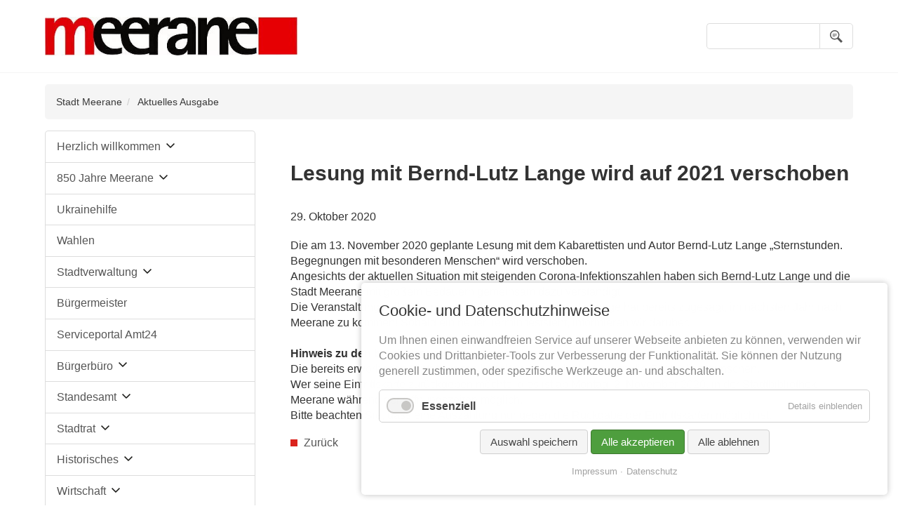

--- FILE ---
content_type: text/html; charset=UTF-8
request_url: https://www.meerane.de/aktuelles-ausgabe/lesung-mit-bernd-lutz-lange-wird-auf-2021-verschoben.html
body_size: 61511
content:
<!DOCTYPE html>
<html lang="de">
<head>

      <meta charset="UTF-8">
    <title>Lesung mit Bernd-Lutz Lange wird auf 2021 verschoben - Stadt Meerane</title>
    <base href="https://www.meerane.de/">

          <meta name="robots" content="index,follow">
      <meta name="description" content="">
      <meta name="generator" content="Contao Open Source CMS">
    
    
    <meta name="viewport" content="width=device-width, initial-scale=1.0">
        <link rel="stylesheet" href="assets/css/layout.min.css,responsive.min.css,reset.min.css,mobile-menu.min....-212af5dd.css">        <script src="assets/js/jquery.min.js,mobile-menu.jquery.min.js,cookiebar.min.js-ad4278a1.js"></script>  
</head>
<body id="top">

      
    <div id="wrapper">

                        <header id="header">
            <div class="inside">
              
<div class="ce_image header-item logo-no-svg block" id="home-link">

        
  
  
<figure class="image_container">
      <a href="herzlich-willkommen.html">
  
  
  <picture>
          <source srcset="assets/images/d/logo-meerane-efbbae77.jpg 360w, assets/images/e/logo-meerane-51bbf3c6.jpg 90w, assets/images/b/logo-meerane-cc6f6da4.jpg 180w, assets/images/0/logo-meerane-272245d8.jpg 270w, assets/images/8/logo-meerane-2376c309.jpg 480w" sizes="100vw" media="(max-width: 360px)" width="360" height="56">
          <source srcset="assets/images/d/logo-meerane-efbbae77.jpg 360w, assets/images/e/logo-meerane-51bbf3c6.jpg 90w, assets/images/b/logo-meerane-cc6f6da4.jpg 180w, assets/images/0/logo-meerane-272245d8.jpg 270w, assets/images/8/logo-meerane-2376c309.jpg 480w" sizes="100vw" media="(max-width: 768px)" width="360" height="56">
    
<img src="assets/images/d/logo-meerane-efbbae77.jpg" srcset="assets/images/d/logo-meerane-efbbae77.jpg 360w, assets/images/e/logo-meerane-51bbf3c6.jpg 90w, assets/images/b/logo-meerane-cc6f6da4.jpg 180w, assets/images/0/logo-meerane-272245d8.jpg 270w, assets/images/8/logo-meerane-2376c309.jpg 480w" sizes="33vw" width="360" height="56" alt="Startseite Stadt Meerane">

  </picture>

      </a>
  
  </figure>



</div>
  

<!-- indexer::stop -->
<nav class="mod_customnav header-item block" id="nav-main">

  
  <a href="aktuelles-ausgabe/lesung-mit-bernd-lutz-lange-wird-auf-2021-verschoben.html#skipNavigation2" class="invisible">Navigation überspringen</a>

  
<ul class="level_1">
            <li class="trail first"><a href="meerane-aktuelles-archiv.html" title="Aktuelles/Archiv" class="trail first">Aktuelles/Archiv</a></li>
                <li><a href="stadtverwaltung.html" title="Stadtverwaltung">Stadtverwaltung</a></li>
                <li class="last"><a href="veranstaltungskalender-meerane-2018.html" title="Veranstaltungskalender" class="last">Veranstaltungskalender</a></li>
      </ul>

  <span id="skipNavigation2" class="invisible"></span>

</nav>
<!-- indexer::continue -->

<!-- indexer::stop -->
<div class="mod_mobile_menu block" id="mobile-menu">

        
  
<div id="mobile-menu-72-trigger" class="mobile_menu_trigger">
    <div id="nav-mobile-wrapper">
	<span class="btn-menu-mobile-text">Menü</span>
	<span class="btn-menu-mobile-wrapper">
		<div class="btn-menu-mobile">
			<div class="line l-01"></div>
			<div class="line l-02"></div>
			<div class="btn-menu-mobile-rotate">
				<div class="line l-03"></div>
			</div>
		</div>
	</span>
</div></div>

<div id="mobile-menu-72" class="mobile_menu">
    <div class="inner">
        <button id="btt-mmenu" class="tcon" data-mobile-menu="close">
  	<a href="#" class="tcon-visuallyhidden" data-mobile-menu="close">Schließen</a>
</button>

<!-- indexer::stop -->
<nav class="mod_navigation block" id="nav-mobile-menu">

  
  <a href="aktuelles-ausgabe/lesung-mit-bernd-lutz-lange-wird-auf-2021-verschoben.html#skipNavigation71" class="invisible">Navigation überspringen</a>

  
<ul class="level_1">
            <li class="submenu first"><a href="herzlich-willkommen.html" title="Herzlich willkommen" class="submenu first" aria-haspopup="true">Herzlich willkommen</a>
<ul class="level_2">
            <li class="first"><a href="strasseninfo.html" title="Straßeninfo" class="first">Straßeninfo</a></li>
                <li class="submenu"><a href="stadtportrait.html" title="Stadtportrait" class="submenu" aria-haspopup="true">Stadtportrait</a>
<ul class="level_3">
            <li class="first last"><a href="lage-daten-und-fakten.html" title="Lage, Daten und Fakten" class="first last">Lage, Daten und Fakten</a></li>
      </ul>
</li>
                <li><a href="stadtplan.html" title="Stadtplan">Stadtplan</a></li>
                <li class="submenu"><a href="stadtgebiete.html" title="Stadtgebiete" class="submenu" aria-haspopup="true">Stadtgebiete</a>
<ul class="level_3">
            <li class="first"><a href="crotenlaide.html" title="Crotenlaide" class="first">Crotenlaide</a></li>
                <li><a href="dittrich.html" title="Dittrich">Dittrich</a></li>
                <li><a href="seiferitz.html" title="Seiferitz">Seiferitz</a></li>
                <li class="last"><a href="waldsachsen.html" title="Waldsachsen" class="last">Waldsachsen</a></li>
      </ul>
</li>
                <li class="submenu"><a href="sehenswertes-ii.html" title="Sehenswertes" class="submenu" aria-haspopup="true">Sehenswertes</a>
<ul class="level_3">
            <li class="first"><a href="kunsthaus-markt.html" title="Kunsthaus/Markt" class="first">Kunsthaus/Markt</a></li>
                <li><a href="altes-rathaus-markt.html" title="Altes Rathaus/Markt">Altes Rathaus/Markt</a></li>
                <li><a href="hoehler-hoehlermuseum-415.html" title="Höhler/Höhlermuseum">Höhler/Höhlermuseum</a></li>
                <li><a href="kirche-st-martin-burgberg.html" title="Kirche St. Martin/Burgberg">Kirche St. Martin/Burgberg</a></li>
                <li><a href="pfarrhaus.html" title="Pfarrhaus">Pfarrhaus</a></li>
                <li><a href="italienische-treppe-teichplatz.html" title="Italienische Treppe/Teichplatz">Italienische Treppe/Teichplatz</a></li>
                <li><a href="kirche-st-marien.html" title="Kirche Mutterschaft Mariens Meerane">Kirche Mutterschaft Mariens Meerane</a></li>
                <li><a href="plaetze.html" title="Plätze">Plätze</a></li>
                <li><a href="neues-rathaus.html" title="Neues Rathaus">Neues Rathaus</a></li>
                <li><a href="neobarockes-postgebaeude.html" title="Neobarockes Postgebäude">Neobarockes Postgebäude</a></li>
                <li><a href="steile-wand.html" title="Steile Wand">Steile Wand</a></li>
                <li><a href="brunnen.html" title="Brunnen">Brunnen</a></li>
                <li><a href="villenviertel.html" title="Villenviertel">Villenviertel</a></li>
                <li><a href="parkanlagen.html" title="Parkanlagen">Parkanlagen</a></li>
                <li class="last"><a href="skulpturenpark.html" title="Skulpturenpark" class="last">Skulpturenpark</a></li>
      </ul>
</li>
                <li class="submenu"><a href="das-gibts-nur-in-meerane.html" title="Das gibt&#039;s nur in Meerane" class="submenu" aria-haspopup="true">Das gibt's nur in Meerane</a>
<ul class="level_3">
            <li class="first"><a href="die-steile-wand.html" title="Die &quot;Steile Wand&quot;" class="first">Die "Steile Wand"</a></li>
                <li><a href="friedrich-eduard-bilz.html" title="Friedrich Eduard Bilz">Friedrich Eduard Bilz</a></li>
                <li><a href="muenzsammlung-von-carl-wilhelm-wunderlich.html" title="Münzsammlung von Carl Wilhelm Wunderlich">Münzsammlung von Carl Wilhelm Wunderlich</a></li>
                <li><a href="draufgaengertropfen.html" title="Draufgängertropfen">Draufgängertropfen</a></li>
                <li><a href="guggemusik.html" title="Guggemusik">Guggemusik</a></li>
                <li><a href="die-hoehler.html" title="Die &quot;Höhler&quot;">Die "Höhler"</a></li>
                <li><a href="werner-bochmann.html" title="Werner Bochmann">Werner Bochmann</a></li>
                <li class="last"><a href="souvenirs-buecher-und-mehr-aus-meerane.html" title="Souvenirs, Bücher und mehr aus Meerane" class="last">Souvenirs, Bücher und mehr aus Meerane</a></li>
      </ul>
</li>
                <li><a href="agenda-21.html" title="Agenda 21">Agenda 21</a></li>
                <li><a href="kirchen.html" title="Kirchen">Kirchen</a></li>
                <li><a href="fahren-parken.html" title="Fahren &amp; Parken">Fahren & Parken</a></li>
                <li><a href="verwaltungsgemeinschaft.html" title="Verwaltungsgem. Schönberg">Verwaltungsgem. Schönberg</a></li>
                <li class="last"><a href="partnerstadt.html" title="Partnerstadt" class="last">Partnerstadt</a></li>
      </ul>
</li>
                <li class="submenu"><a href="850-jahre-meerane.html" title="850 Jahre Meerane" class="submenu" aria-haspopup="true">850 Jahre Meerane</a>
<ul class="level_2">
            <li class="first"><a href="video-dokumentation.html" title="Video-Dokumentation" class="first">Video-Dokumentation</a></li>
                <li class="last"><a href="mein-film-fuer-meerane.html" title="Mein Film für Meerane" class="last">Mein Film für Meerane</a></li>
      </ul>
</li>
                <li><a href="ukrainehilfe.html" title="Ukrainehilfe">Ukrainehilfe</a></li>
                <li><a href="wahlen.html" title="Wahlen">Wahlen</a></li>
                <li class="submenu"><a href="stadtverwaltung.html" title="Stadtverwaltung" class="submenu" aria-haspopup="true">Stadtverwaltung</a>
<ul class="level_2">
            <li class="first"><a href="kontaktformular-299.html" title="Kontaktformular" class="first">Kontaktformular</a></li>
                <li><a href="organigramm.html" title="Organigramm/Ansprechpartner">Organigramm/Ansprechpartner</a></li>
                <li class="submenu"><a href="e-mail-s-mime.html" title="e-mail s/mime" class="submenu" aria-haspopup="true">e-mail s/mime</a>
<ul class="level_3">
            <li class="first last"><a href="s-mime-download.html" title="S/Mime Download" class="first last">S/Mime Download</a></li>
      </ul>
</li>
                <li><a href="was-erledige-ich-wo.html" title="WAS erledige ich WO">WAS erledige ich WO</a></li>
                <li><a href="formularservice.html" title="Formularservice">Formularservice</a></li>
                <li class="submenu"><a href="amtsblatt.html" title="Amtsblatt" class="submenu" aria-haspopup="true">Amtsblatt</a>
<ul class="level_3">
            <li class="first"><a href="aktuelle-ausgabe.html" title="Aktuelle Ausgabe" class="first">Aktuelle Ausgabe</a></li>
                <li><a href="archiv-amtsblatt-meerane-ab-3-2018.html" title="Archiv Amtsblatt Meerane (ab 3/2018)">Archiv Amtsblatt Meerane (ab 3/2018)</a></li>
                <li class="last"><a href="termine-meeraner-zeitung-amtsblatt-der-stadt-meerane-2017.html" title="Termine Amtsblatt der Stadt Meerane" class="last">Termine Amtsblatt der Stadt Meerane</a></li>
      </ul>
</li>
                <li><a href="bekanntmachungen.html" title="Bekanntmachungen">Bekanntmachungen</a></li>
                <li><a href="notbekanntmachungen.html" title="Notbekanntmachungen">Notbekanntmachungen</a></li>
                <li class="submenu"><a href="ausschreibungen.html" title="EU-Service" class="submenu" aria-haspopup="true">EU-Service</a>
<ul class="level_3">
            <li class="first"><a href="was-erledige-ich-wo-401.html" title="Dienstleitungsrichtlinie" class="first">Dienstleitungsrichtlinie</a></li>
                <li><a href="efre-programmgemeinde.html" title="EFRE-Programmgemeinde">EFRE-Programmgemeinde</a></li>
                <li class="last"><a href="eu-ausschreibungen.html" title="EU-Ausschreibungen" class="last">EU-Ausschreibungen</a></li>
      </ul>
</li>
                <li><a href="stellenausschreibung.html" title="Stellenausschreibung">Stellenausschreibung</a></li>
                <li><a href="ausschreibungen-403.html" title="Ausschreibungen">Ausschreibungen</a></li>
                <li><a href="beteiligungen-der-stadt.html" title="Beteiligungen der Stadt">Beteiligungen der Stadt</a></li>
                <li><a href="beteiligungsberichte.html" title="Beteiligungsberichte">Beteiligungsberichte</a></li>
                <li class="submenu"><a href="studien-und-berichte.html" title="Studien und Berichte" class="submenu" aria-haspopup="true">Studien und Berichte</a>
<ul class="level_3">
            <li class="first"><a href="laermkartierung-2022.html" title="Lärmkartierung 2022" class="first">Lärmkartierung 2022</a></li>
                <li><a href="laermkartierung-2017.html" title="Lärmkartierung 2017">Lärmkartierung 2017</a></li>
                <li><a href="laermkartierung-2012.html" title="Lärmkartierung 2012">Lärmkartierung 2012</a></li>
                <li><a href="bodenrichtwerte-stichtag-31-12-2016.html" title="Bodenrichtwerte (Stichtag 31.12.2018)">Bodenrichtwerte (Stichtag 31.12.2018)</a></li>
                <li><a href="beteiligungsberichte-220.html" title="Beteiligungsberichte">Beteiligungsberichte</a></li>
                <li><a href="volkshaus-gutachten-zur-denkmalwuerdigkeit.html" title="Volkshaus - Gutachten zur Denkmalwürdigkeit">Volkshaus - Gutachten zur Denkmalwürdigkeit</a></li>
                <li class="last"><a href="brandschutzbedarfsplan-1-fortschreibung.html" title="Brandschutzbedarfsplan 2020" class="last">Brandschutzbedarfsplan 2020</a></li>
      </ul>
</li>
                <li><a href="ortsrecht.html" title="Ortsrecht">Ortsrecht</a></li>
                <li><a href="projekt-stolpersteine.html" title="Projekt Stolpersteine">Projekt Stolpersteine</a></li>
                <li><a href="sanierung-volkshaus.html" title="Sanierung Volkshaus">Sanierung Volkshaus</a></li>
                <li><a href="https://buergerbeteiligung.sachsen.de/portal/meerane/beteiligung/themen/1034648" title="Mängelmelder">Mängelmelder</a></li>
                <li class="submenu"><a href="ausbildung.html" title="Ausbildung" class="submenu" aria-haspopup="true">Ausbildung</a>
<ul class="level_3">
            <li class="first"><a href="berichte-der-auszubildenden-462.html" title="Berichte der Auszubildenden" class="first">Berichte der Auszubildenden</a></li>
                <li class="last"><a href="informationen-zur-ausbildung-verwaltungsangestellte-r.html" title="Informationen zur Ausbildung Verwaltungsfachangestellte/r" class="last">Informationen zur Ausbildung Verwaltungsfachangestellte/r</a></li>
      </ul>
</li>
                <li class="last"><a href="mitarbeiterbereich.html" title="Mitarbeiterbereich" class="last">Mitarbeiterbereich</a></li>
      </ul>
</li>
                <li><a href="buergermeister.html" title="Bürgermeister">Bürgermeister</a></li>
                <li><a href="amt24.html" title="Serviceportal Amt24">Serviceportal Amt24</a></li>
                <li class="submenu"><a href="buergerbuero.html" title="Bürgerbüro" class="submenu" aria-haspopup="true">Bürgerbüro</a>
<ul class="level_2">
            <li class="first"><a href="leistungsuebersicht.html" title="Leistungsübersicht" class="first">Leistungsübersicht</a></li>
                <li><a href="abfall-informationen-397.html" title="Abfall-Informationen">Abfall-Informationen</a></li>
                <li><a href="beglaubigungen-398.html" title="Beglaubigungen">Beglaubigungen</a></li>
                <li><a href="brandschutz-399.html" title="Brandschutz">Brandschutz</a></li>
                <li><a href="einwohnermeldewesen.html" title="Einwohnermeldewesen">Einwohnermeldewesen</a></li>
                <li><a href="formularservice-46.html" title="Formularservice">Formularservice</a></li>
                <li><a href="sachgebiet-gewerbeamt.html" title="Gewerbeangelegenheiten">Gewerbeangelegenheiten</a></li>
                <li><a href="schwerbehindertenservice.html" title="Schwerbehindertenservice">Schwerbehindertenservice</a></li>
                <li><a href="serviceleistungen.html" title="Serviceleistungen">Serviceleistungen</a></li>
                <li class="last"><a href="kontakt-50.html" title="Kontakt" class="last">Kontakt</a></li>
      </ul>
</li>
                <li class="submenu"><a href="heiraten-in-meerane.html" title="Standesamt" class="submenu" aria-haspopup="true">Standesamt</a>
<ul class="level_2">
            <li class="first"><a href="alle-informationen-zum-leistungsumfang-des-standesamt-meerane.html" title="Alle Informationen zum Leistungsumfang des Standesamt Meerane" class="first">Alle Informationen zum Leistungsumfang des Standesamt Meerane</a></li>
                <li><a href="eheschliessung-im-kerzenschein.html" title="Eheschließung im Kerzenschein">Eheschließung im Kerzenschein</a></li>
                <li><a href="eheschliessung-im-alten-rathaus.html" title="Eheschließung im Alten Rathaus">Eheschließung im Alten Rathaus</a></li>
                <li><a href="eheschliessung-in-der-galerei-art-in.html" title="Eheschließung in der Galerie ART IN">Eheschließung in der Galerie ART IN</a></li>
                <li><a href="eheschliessung-in-der-historischen-windmuehle-tettau.html" title="Eheschließung in der historischen Windmühle Tettau">Eheschließung in der historischen Windmühle Tettau</a></li>
                <li><a href="eheschliessung-im-hotel-schwanefeld.html" title="Eheschließung im Romantikhotel Schwanefeld">Eheschließung im Romantikhotel Schwanefeld</a></li>
                <li><a href="pflanzung-eines-baumes-im-meeraner-meerchenwald.html" title="Pflanzung eines Baumes im Meeraner Meerchenwald">Pflanzung eines Baumes im Meeraner Meerchenwald</a></li>
                <li class="last"><a href="urkundenbestellservice.html" title="Urkundenbestellservice" class="last">Urkundenbestellservice</a></li>
      </ul>
</li>
                <li class="submenu"><a href="stadtrat.html" title="Stadtrat" class="submenu" aria-haspopup="true">Stadtrat</a>
<ul class="level_2">
            <li class="first"><a href="fraktionen.html" title="Fraktionen" class="first">Fraktionen</a></li>
                <li><a href="ausschuesse.html" title="Ausschüsse">Ausschüsse</a></li>
                <li class="last"><a href="sitzungstermine.html" title="Sitzungstermine" class="last">Sitzungstermine</a></li>
      </ul>
</li>
                <li class="submenu"><a href="historisches.html" title="Historisches" class="submenu" aria-haspopup="true">Historisches</a>
<ul class="level_2">
            <li class="first"><a href="meer-meerane.html" title="Meer Meerane?" class="first">Meer Meerane?</a></li>
                <li><a href="stadtwappen.html" title="Stadtwappen">Stadtwappen</a></li>
                <li class="submenu"><a href="meeraner-geschichten.html" title="Meeraner Geschichten" class="submenu" aria-haspopup="true">Meeraner Geschichten</a>
<ul class="level_3">
            <li class="first"><a href="altes-rathaus-neues-dienstgebaeude.html" title="Altes Rathaus &amp; neues Dienstgebäude" class="first">Altes Rathaus & neues Dienstgebäude</a></li>
                <li><a href="rettungsschar-freiwillige-feuerwehr.html" title="Rettungsschar &amp; Freiwillige Feuerwehr">Rettungsschar & Freiwillige Feuerwehr</a></li>
                <li><a href="handweber-meeraner-schotten.html" title="Handweber &amp; Meeraner Schotten">Handweber & Meeraner Schotten</a></li>
                <li><a href="karosseriebau-kfz-zulieferer.html" title="Karosseriebau &amp; Kfz-Zulieferer">Karosseriebau & Kfz-Zulieferer</a></li>
                <li class="last"><a href="musikalische-gesellschaft-vereinswesen.html" title="Musikalische Gesellschaft &amp; Vereinswesen" class="last">Musikalische Gesellschaft & Vereinswesen</a></li>
      </ul>
</li>
                <li><a href="beruehmte-meeraner.html" title="Berühmte Meeraner">Berühmte Meeraner</a></li>
                <li><a href="ehrenbuerger-der-stadt-meerane.html" title="Ehrenbürger der Stadt Meerane">Ehrenbürger der Stadt Meerane</a></li>
                <li class="submenu last"><a href="id-100-jahre-karosseriebau.html" title="100 Jahre Karosseriebau" class="submenu last" aria-haspopup="true">100 Jahre Karosseriebau</a>
<ul class="level_3">
            <li class="first"><a href="hornig.html" title="Hornig &amp; Co." class="first">Hornig & Co.</a></li>
                <li><a href="ifa-meerane.html" title="IFA Meerane">IFA Meerane</a></li>
                <li class="last"><a href="automobil-zulieferer.html" title="Automobil-Zulieferer" class="last">Automobil-Zulieferer</a></li>
      </ul>
</li>
      </ul>
</li>
                <li class="submenu"><a href="wirtschaft.html" title="Wirtschaft" class="submenu" aria-haspopup="true">Wirtschaft</a>
<ul class="level_2">
            <li class="first"><a href="hotels-pensionen.html" title="Hotels &amp; Pensionen" class="first">Hotels & Pensionen</a></li>
                <li><a href="investieren-in-meerane.html" title="Investieren in Meerane">Investieren in Meerane</a></li>
                <li class="submenu"><a href="immobilien-service.html" title="Immobilien-Service" class="submenu" aria-haspopup="true">Immobilien-Service</a>
<ul class="level_3">
            <li class="first"><a href="bodenrichtwerte.html" title="Bodenrichtwerte" class="first">Bodenrichtwerte</a></li>
                <li><a href="gebaeude-wohnungen-in-meerane.html" title="Gebäude/Wohnungen in Meerane">Gebäude/Wohnungen in Meerane</a></li>
                <li class="last"><a href="freie-bauflaechen-bauluecken.html" title="Freie Bauflächen/Baulücken" class="last">Freie Bauflächen/Baulücken</a></li>
      </ul>
</li>
                <li><a href="reiterhoefe.html" title="Reiterhöfe">Reiterhöfe</a></li>
                <li><a href="standortfaktoren.html" title="Standortfaktoren">Standortfaktoren</a></li>
                <li><a href="wirtschaftsfoerderung.html" title="Wirtschaftsförderung">Wirtschaftsförderung</a></li>
                <li class="last"><a href="wochenmarkt.html" title="Wochenmarkt" class="last">Wochenmarkt</a></li>
      </ul>
</li>
                <li><a href="breitband.html" title="Breitband">Breitband</a></li>
                <li class="submenu"><a href="kultur-freizeit-sport.html" title="Kultur,Freizeit &amp; Sport" class="submenu" aria-haspopup="true">Kultur,Freizeit & Sport</a>
<ul class="level_2">
            <li class="first"><a href="stadtfuehrungen.html" title="Stadtführungen" class="first">Stadtführungen</a></li>
                <li><a href="https://www.planet-meerane.de/" title="Planet - Dein Plan im Net(z)" target="_blank" rel="noreferrer noopener">Planet - Dein Plan im Net(z)</a></li>
                <li><a href="museum.html" title="Museum">Museum</a></li>
                <li><a href="hoehler-hoehlermuseum.html" title="Höhler">Höhler</a></li>
                <li class="submenu"><a href="bibliothek.html" title="Bibliothek" class="submenu" aria-haspopup="true">Bibliothek</a>
<ul class="level_3">
            <li class="first"><a href="historisches-102.html" title="Historisches" class="first">Historisches</a></li>
                <li><a href="informationen.html" title="Informationen/Öffnungszeiten">Informationen/Öffnungszeiten</a></li>
                <li><a href="neuerscheinungen.html" title="Neuerscheinungen">Neuerscheinungen</a></li>
                <li><a href="erwachsenenbibliothek.html" title="Erwachsenenbibliothek">Erwachsenenbibliothek</a></li>
                <li class="last"><a href="kinderbibliothek.html" title="Kinderbibliothek" class="last">Kinderbibliothek</a></li>
      </ul>
</li>
                <li><a href="galerie-art-in.html" title="Galerie ART IN">Galerie ART IN</a></li>
                <li><a href="kunst-im-oeffentlichen-raum.html" title="Kunst im öffentlichen Raum">Kunst im öffentlichen Raum</a></li>
                <li class="submenu"><a href="stadthalle.html" title="Stadthalle" class="submenu" aria-haspopup="true">Stadthalle</a>
<ul class="level_3">
            <li class="first last"><a href="veranstaltungsbilder.html" title="Veranstaltungsbilder" class="first last">Veranstaltungsbilder</a></li>
      </ul>
</li>
                <li class="submenu"><a href="parks-gruenanlagen.html" title="Parks &amp; Grünanlagen" class="submenu" aria-haspopup="true">Parks & Grünanlagen</a>
<ul class="level_3">
            <li class="first last"><a href="dendro.html" title="Dendro" class="first last">Dendro</a></li>
      </ul>
</li>
                <li class="submenu"><a href="wandertipps.html" title="Wandertipps" class="submenu" aria-haspopup="true">Wandertipps</a>
<ul class="level_3">
            <li class="first"><a href="muldental-wanderweg.html" title="Muldental-Wanderweg" class="first">Muldental-Wanderweg</a></li>
                <li><a href="radwanderweg-1.html" title="Rundwanderweg 1">Rundwanderweg 1</a></li>
                <li><a href="radwanderweg-2.html" title="Rundwanderweg 2">Rundwanderweg 2</a></li>
                <li class="last"><a href="radwanderweg-3.html" title="Rundwanderweg 3" class="last">Rundwanderweg 3</a></li>
      </ul>
</li>
                <li class="submenu"><a href="vereine.html" title="Vereine" class="submenu" aria-haspopup="true">Vereine</a>
<ul class="level_3">
            <li class="first last"><a href="erfassungsformular-verein.html" title="Erfassungsformular Vereine" class="first last">Erfassungsformular Vereine</a></li>
      </ul>
</li>
                <li class="last"><a href="sportstaetten.html" title="Sportstätten" class="last">Sportstätten</a></li>
      </ul>
</li>
                <li class="submenu"><a href="bildung-soziales.html" title="Bildung &amp; Soziales" class="submenu" aria-haspopup="true">Bildung & Soziales</a>
<ul class="level_2">
            <li class="first"><a href="https://portal.little-bird.de/Meerane" title="Kindertagesstätten / Horte" class="first" target="_blank" rel="noreferrer noopener">Kindertagesstätten / Horte</a></li>
                <li><a href="schulen.html" title="Schulen">Schulen</a></li>
                <li><a href="bildungsserver-sachsen.html" title="Bildungsserver Sachsen">Bildungsserver Sachsen</a></li>
                <li class="last"><a href="vereinshaus.html" title="Sprechstunden/Beratungen" class="last">Sprechstunden/Beratungen</a></li>
      </ul>
</li>
                <li class="submenu"><a href="tourismus.html" title="Tourismus" class="submenu" aria-haspopup="true">Tourismus</a>
<ul class="level_2">
            <li class="first"><a href="stadtplan-84.html" title="Stadtplan" class="first">Stadtplan</a></li>
                <li><a href="fahren-parken-85.html" title="Fahren &amp; Parken">Fahren & Parken</a></li>
                <li class="submenu"><a href="sehenswertes.html" title="Sehenswertes" class="submenu" aria-haspopup="true">Sehenswertes</a>
<ul class="level_3">
            <li class="first"><a href="kunsthaus-markt.html" title="Kunsthaus/Markt" class="first">Kunsthaus/Markt</a></li>
                <li><a href="altes-rathaus-markt.html" title="Altes Rathaus/Markt">Altes Rathaus/Markt</a></li>
                <li><a href="hoehler-hoehlermuseum-415.html" title="Höhler/Höhlermuseum">Höhler/Höhlermuseum</a></li>
                <li><a href="kirche-st-martin-burgberg.html" title="Kirche St. Martin/Burgberg">Kirche St. Martin/Burgberg</a></li>
                <li><a href="pfarrhaus.html" title="Pfarrhaus">Pfarrhaus</a></li>
                <li><a href="italienische-treppe-teichplatz.html" title="Italienische Treppe/Teichplatz">Italienische Treppe/Teichplatz</a></li>
                <li><a href="kirche-st-marien.html" title="Kirche Mutterschaft Mariens Meerane">Kirche Mutterschaft Mariens Meerane</a></li>
                <li><a href="plaetze.html" title="Plätze">Plätze</a></li>
                <li><a href="neues-rathaus.html" title="Neues Rathaus">Neues Rathaus</a></li>
                <li><a href="neobarockes-postgebaeude.html" title="Neobarockes Postgebäude">Neobarockes Postgebäude</a></li>
                <li><a href="steile-wand.html" title="Steile Wand">Steile Wand</a></li>
                <li><a href="brunnen.html" title="Brunnen">Brunnen</a></li>
                <li><a href="villenviertel.html" title="Villenviertel">Villenviertel</a></li>
                <li><a href="parkanlagen.html" title="Parkanlagen">Parkanlagen</a></li>
                <li class="last"><a href="skulpturenpark.html" title="Skulpturenpark" class="last">Skulpturenpark</a></li>
      </ul>
</li>
                <li><a href="kirchen-87.html" title="Kirchen">Kirchen</a></li>
                <li><a href="das-gibts-nur-in-meerane-88.html" title="Das gibts nur in Meerane!">Das gibts nur in Meerane!</a></li>
                <li class="submenu"><a href="stadtrundgaenge-89.html" title="Stadtrundgänge" class="submenu" aria-haspopup="true">Stadtrundgänge</a>
<ul class="level_3">
            <li class="first"><a href="heimatstimmen.html" title="Heimatstimmen" class="first">Heimatstimmen</a></li>
                <li><a href="geleitwort.html" title="Geleitwort">Geleitwort</a></li>
                <li><a href="kirchgemeindehaus.html" title="Kirchgemeindehaus">Kirchgemeindehaus</a></li>
                <li><a href="schlachthof.html" title="Schlachthof">Schlachthof</a></li>
                <li><a href="stadthalle-246.html" title="Stadthalle">Stadthalle</a></li>
                <li><a href="krankenhaus.html" title="Krankenhaus">Krankenhaus</a></li>
                <li><a href="lindenschule.html" title="Lindenschule">Lindenschule</a></li>
                <li><a href="volkshaus.html" title="Volkshaus">Volkshaus</a></li>
                <li><a href="pfarrberg.html" title="Pfarrberg">Pfarrberg</a></li>
                <li><a href="burgkeller.html" title="Burgkeller">Burgkeller</a></li>
                <li><a href="ortskrankenkasse.html" title="Ortskrankenkasse">Ortskrankenkasse</a></li>
                <li><a href="ferienheim.html" title="Ferienheim">Ferienheim</a></li>
                <li><a href="goetheschule.html" title="Goetheschule">Goetheschule</a></li>
                <li><a href="bahnhof.html" title="Bahnhof">Bahnhof</a></li>
                <li><a href="taennichtschule.html" title="Taennichtschule">Taennichtschule</a></li>
                <li><a href="wilhelm-wunderlich-denkmal.html" title="Wilhelm-Wunderlich-Denkmal">Wilhelm-Wunderlich-Denkmal</a></li>
                <li><a href="wilhelm-wunderlich-park.html" title="Wilhelm-Wunderlich-Park">Wilhelm-Wunderlich-Park</a></li>
                <li><a href="amtsgericht.html" title="Amtsgericht">Amtsgericht</a></li>
                <li><a href="gewerbegymnasium.html" title="Gewerbegymnasium">Gewerbegymnasium</a></li>
                <li><a href="pestalozzi-gymnasium.html" title="Pestalozzi-Gymnasium">Pestalozzi-Gymnasium</a></li>
                <li><a href="post.html" title="Post">Post</a></li>
                <li><a href="teichplatz.html" title="Teichplatz">Teichplatz</a></li>
                <li><a href="kirche-st-martin.html" title="Kirche St.Martin">Kirche St.Martin</a></li>
                <li class="last"><a href="altes-rathaus.html" title="Altes Rathaus" class="last">Altes Rathaus</a></li>
      </ul>
</li>
                <li><a href="hotels-pensionen-90.html" title="Hotels/Pensionen">Hotels/Pensionen</a></li>
                <li class="last"><a href="reiterhoefe-91.html" title="Reiterhöfe" class="last">Reiterhöfe</a></li>
      </ul>
</li>
                <li><a href="kontakt.html" title="Kontakt">Kontakt</a></li>
                <li class="submenu"><a href="erfassungsformular-veranstaltungen-start.html" title="Erfassungsformular Veranstaltungen" class="submenu" aria-haspopup="true">Erfassungsformular Veranstaltungen</a>
<ul class="level_2">
            <li class="first last"><a href="erfassungsformular-fuer-veranstaltungen.html" title="Erfassungsformular für Veranstaltungen" class="first last">Erfassungsformular für Veranstaltungen</a></li>
      </ul>
</li>
                <li class="submenu"><a href="veranstaltungskalender-meerane-2018.html" title="Veranstaltungskalender" class="submenu" aria-haspopup="true">Veranstaltungskalender</a>
<ul class="level_2">
            <li class="first last"><a href="informationen-zur-aktuellen-veranstaltung.html" title="Informationen zur aktuellen Veranstaltung" class="first last">Informationen zur aktuellen Veranstaltung</a></li>
      </ul>
</li>
                <li class="last"><a href="links.html" title="Links" class="last">Links</a></li>
      </ul>

  <span id="skipNavigation71" class="invisible"></span>

</nav>
<!-- indexer::continue -->

<div id="contact-mobile-menu">
	<a href="&#109;&#97;&#105;&#108;&#116;&#111;&#58;&#112;&#x6F;&#115;&#x74;&#64;&#x6D;&#101;&#x65;&#114;&#x61;&#110;&#x65;&#46;&#x65;&#117;" class="email">&#112;&#x6F;&#115;&#x74;&#64;&#x6D;&#101;&#x65;&#114;&#x61;&#110;&#x65;&#46;&#x65;&#117;</a>		
	<a class="mobile-menu-tel" title="Jetzt anrufen!" href="tel:03764540">03764 540</a>		
	<div class="clear"></div>
</div>
<div id="co-opener-mobile-menu">
	
<!-- indexer::stop -->
<div class="mod_cookiebarOpener block">

        
  <div id="co_opener">
<a href="javascript:;" title="DSGVO Einstellungen" onclick="cookiebar.show();" rel="noreferrer noopener">
	<svg id="svg_co_shield" width="24" height="24" viewBox="0 0 24 24"><path class="shield_color" d="M12 0c-3.371 2.866-5.484 3-9 3v11.535c0 4.603 3.203 5.804 9 9.465 5.797-3.661 9-4.862 9-9.465v-11.535c-3.516 0-5.629-.134-9-3zm-.548 15l-3.452-3.362 1.237-1.239 2.215 2.123 4.382-4.475 1.238 1.238-5.62 5.715z"/></svg>
	<span class="co_opener_txt">DSGVO Einstellungen</span>
</a>
</div>

</div>
<!-- indexer::continue -->

</div>    </div>
</div>

<script>
(function($) {
    $('#mobile-menu-72').mobileMenu({
                'animation': true,
        'animationSpeed': 300,
                'breakPoint': 1024,
        'offCanvas': false,
        'overlay': false,
        'disableNavigation': false,
        'parentTogglers': false,
        'closeOnLinkClick': false,
        'keepInPlace': false,
        'position': 'left',
        'size': '100',        'trigger': $('#mobile-menu-72-trigger')
    });
})(jQuery);
</script>


</div>
<!-- indexer::continue -->

<!-- indexer::stop -->
<div class="mod_search top-navbar-wrapper-right-item block" id="topSearch">

        
  
  <form action="suche.html" method="get">
    <div class="formbody">
      <div class="widget widget-text">
        <label for="ctrl_keywords_14" class="invisible">Suchbegriffe</label>
        <input type="search" name="keywords" id="ctrl_keywords_14" class="text" value="">
      </div>
      <div class="widget widget-submit">
        <button type="submit" id="ctrl_submit_14" class="submit">Suchen</button>
      </div>
          </div>
  </form>

  
  

</div>
<!-- indexer::continue -->

<a title="Suche" id="searchfield-mobile" href="suche.html">
    <svg version="1.1" xmlns="http://www.w3.org/2000/svg" xmlns:xlink="http://www.w3.org/1999/xlink" width="24" height="24" viewbox="0 0 24 24"><path class="svg-magnifier" d="M13 8h-8v-1h8v1zm0 2h-8v-1h8v1zm-3 2h-5v-1h5v1zm11.172 12l-7.387-7.387c-1.388.874-3.024 1.387-4.785 1.387-4.971 0-9-4.029-9-9s4.029-9 9-9 9 4.029 9 9c0 1.761-.514 3.398-1.387 4.785l7.387 7.387-2.828 2.828zm-12.172-8c3.859 0 7-3.14 7-7s-3.141-7-7-7-7 3.14-7 7 3.141 7 7 7z"/>
</svg>
</a>            </div>
          </header>
              
      
<div class="custom">
      
<div id="hero">
  <div class="inside">
    
<!-- indexer::stop -->
<nav class="mod_breadcrumb block" aria-label="Breadcrumb">

        
      <ul>
                        <li class="first"><a href="herzlich-willkommen.html" title="Stadt Meerane">Stadt Meerane</a></li>
                                <li class="active last" aria-current="page">Aktuelles Ausgabe</li>
                  </ul>
  
</nav>
<!-- indexer::continue -->

  </div>
</div>
  </div>

              <div id="container">

                      <main id="main">
              <div class="inside">
                

  <div class="mod_article block" id="article-93">
    
          
<div class="mod_newsreader block">

        
  
  
<div class="layout_full block">

  <h1>Lesung mit Bernd-Lutz Lange wird auf 2021 verschoben</h1>

      <p class="info"><time datetime="2020-10-29T16:48:00+01:00" itemprop="datePublished">
      <span class="news-date">29. Oktober 2020</span>
    </time>  </p>
  
  
      
<div class="ce_text block">

        
  
      <p>Die am 13. November 2020 geplante Lesung mit dem Kabarettisten und Autor Bernd-Lutz Lange „Sternstunden. Begegnungen mit besonderen Menschen“ wird verschoben.<br>Angesichts der aktuellen Situation mit steigenden Corona-Infektionszahlen haben sich Bernd-Lutz Lange und die Stadt Meerane mit großem Bedauern gemeinsam dazu verständigt.<br>Die Veranstaltung soll 2021 nachgeholt werden. Bernd-Lutz Lange hat bereits zugesagt, im nächsten Jahr nach Meerane zu kommen! Sobald ein neuer Termin feststeht, informieren wir darüber.<br><strong><br>Hinweis zu den bereits erworbenen Eintrittskarten<br></strong>Die bereits erworbenen Eintrittskarten behalten ihre Gültigkeit, wenn die Gäste dies wünschen.<br>Wer seine Eintrittskarte zurückgeben möchte; dies ist ab Montag, 2. November 2020, in der Stadtbibliothek Meerane während der Öffnungszeiten möglich. <br>Bitte beachten Sie, dass eine Auszahlung nur gegen die Rückgabe der Eintrittskarten möglich ist.</p>  
  
  

</div>
  
  
</div>


      <!-- indexer::stop -->
    <div class="ce_hyperlink btn-ani-fill block">
    	<a class="hyperlink_txt" href="javascript:history.go(-1)" title="Zurück"><span>Zurück</span></a>
    </div>
    <!-- indexer::continue -->
  
  

</div>
    
      </div>

              </div>
                          </main>
          
                                    <aside id="left">
                <div class="inside">
                  
<!-- indexer::stop -->
<nav class="mod_navigation block" id="nav-main-side">

  
  <a href="aktuelles-ausgabe/lesung-mit-bernd-lutz-lange-wird-auf-2021-verschoben.html#skipNavigation73" class="invisible">Navigation überspringen</a>

  
<ul class="level_1">
            <li class="submenu first"><a href="herzlich-willkommen.html" title="Herzlich willkommen" class="submenu first" aria-haspopup="true">Herzlich willkommen</a>
<ul class="level_2">
            <li class="first"><a href="strasseninfo.html" title="Straßeninfo" class="first">Straßeninfo</a></li>
                <li><a href="stadtportrait.html" title="Stadtportrait">Stadtportrait</a></li>
                <li><a href="stadtplan.html" title="Stadtplan">Stadtplan</a></li>
                <li><a href="stadtgebiete.html" title="Stadtgebiete">Stadtgebiete</a></li>
                <li><a href="sehenswertes-ii.html" title="Sehenswertes">Sehenswertes</a></li>
                <li><a href="das-gibts-nur-in-meerane.html" title="Das gibt&#039;s nur in Meerane">Das gibt's nur in Meerane</a></li>
                <li><a href="agenda-21.html" title="Agenda 21">Agenda 21</a></li>
                <li><a href="kirchen.html" title="Kirchen">Kirchen</a></li>
                <li><a href="fahren-parken.html" title="Fahren &amp; Parken">Fahren & Parken</a></li>
                <li><a href="verwaltungsgemeinschaft.html" title="Verwaltungsgem. Schönberg">Verwaltungsgem. Schönberg</a></li>
                <li class="last"><a href="partnerstadt.html" title="Partnerstadt" class="last">Partnerstadt</a></li>
      </ul>
</li>
                <li class="submenu"><a href="850-jahre-meerane.html" title="850 Jahre Meerane" class="submenu" aria-haspopup="true">850 Jahre Meerane</a>
<ul class="level_2">
            <li class="first"><a href="video-dokumentation.html" title="Video-Dokumentation" class="first">Video-Dokumentation</a></li>
                <li class="last"><a href="mein-film-fuer-meerane.html" title="Mein Film für Meerane" class="last">Mein Film für Meerane</a></li>
      </ul>
</li>
                <li><a href="ukrainehilfe.html" title="Ukrainehilfe">Ukrainehilfe</a></li>
                <li><a href="wahlen.html" title="Wahlen">Wahlen</a></li>
                <li class="submenu"><a href="stadtverwaltung.html" title="Stadtverwaltung" class="submenu" aria-haspopup="true">Stadtverwaltung</a>
<ul class="level_2">
            <li class="first"><a href="kontaktformular-299.html" title="Kontaktformular" class="first">Kontaktformular</a></li>
                <li><a href="organigramm.html" title="Organigramm/Ansprechpartner">Organigramm/Ansprechpartner</a></li>
                <li><a href="e-mail-s-mime.html" title="e-mail s/mime">e-mail s/mime</a></li>
                <li><a href="was-erledige-ich-wo.html" title="WAS erledige ich WO">WAS erledige ich WO</a></li>
                <li><a href="formularservice.html" title="Formularservice">Formularservice</a></li>
                <li><a href="amtsblatt.html" title="Amtsblatt">Amtsblatt</a></li>
                <li><a href="bekanntmachungen.html" title="Bekanntmachungen">Bekanntmachungen</a></li>
                <li><a href="notbekanntmachungen.html" title="Notbekanntmachungen">Notbekanntmachungen</a></li>
                <li><a href="ausschreibungen.html" title="EU-Service">EU-Service</a></li>
                <li><a href="stellenausschreibung.html" title="Stellenausschreibung">Stellenausschreibung</a></li>
                <li><a href="ausschreibungen-403.html" title="Ausschreibungen">Ausschreibungen</a></li>
                <li><a href="beteiligungen-der-stadt.html" title="Beteiligungen der Stadt">Beteiligungen der Stadt</a></li>
                <li><a href="beteiligungsberichte.html" title="Beteiligungsberichte">Beteiligungsberichte</a></li>
                <li><a href="studien-und-berichte.html" title="Studien und Berichte">Studien und Berichte</a></li>
                <li><a href="ortsrecht.html" title="Ortsrecht">Ortsrecht</a></li>
                <li><a href="projekt-stolpersteine.html" title="Projekt Stolpersteine">Projekt Stolpersteine</a></li>
                <li><a href="sanierung-volkshaus.html" title="Sanierung Volkshaus">Sanierung Volkshaus</a></li>
                <li><a href="https://buergerbeteiligung.sachsen.de/portal/meerane/beteiligung/themen/1034648" title="Mängelmelder">Mängelmelder</a></li>
                <li><a href="ausbildung.html" title="Ausbildung">Ausbildung</a></li>
                <li class="last"><a href="mitarbeiterbereich.html" title="Mitarbeiterbereich" class="last">Mitarbeiterbereich</a></li>
      </ul>
</li>
                <li><a href="buergermeister.html" title="Bürgermeister">Bürgermeister</a></li>
                <li><a href="amt24.html" title="Serviceportal Amt24">Serviceportal Amt24</a></li>
                <li class="submenu"><a href="buergerbuero.html" title="Bürgerbüro" class="submenu" aria-haspopup="true">Bürgerbüro</a>
<ul class="level_2">
            <li class="first"><a href="leistungsuebersicht.html" title="Leistungsübersicht" class="first">Leistungsübersicht</a></li>
                <li><a href="abfall-informationen-397.html" title="Abfall-Informationen">Abfall-Informationen</a></li>
                <li><a href="beglaubigungen-398.html" title="Beglaubigungen">Beglaubigungen</a></li>
                <li><a href="brandschutz-399.html" title="Brandschutz">Brandschutz</a></li>
                <li><a href="einwohnermeldewesen.html" title="Einwohnermeldewesen">Einwohnermeldewesen</a></li>
                <li><a href="formularservice-46.html" title="Formularservice">Formularservice</a></li>
                <li><a href="sachgebiet-gewerbeamt.html" title="Gewerbeangelegenheiten">Gewerbeangelegenheiten</a></li>
                <li><a href="schwerbehindertenservice.html" title="Schwerbehindertenservice">Schwerbehindertenservice</a></li>
                <li><a href="serviceleistungen.html" title="Serviceleistungen">Serviceleistungen</a></li>
                <li class="last"><a href="kontakt-50.html" title="Kontakt" class="last">Kontakt</a></li>
      </ul>
</li>
                <li class="submenu"><a href="heiraten-in-meerane.html" title="Standesamt" class="submenu" aria-haspopup="true">Standesamt</a>
<ul class="level_2">
            <li class="first"><a href="alle-informationen-zum-leistungsumfang-des-standesamt-meerane.html" title="Alle Informationen zum Leistungsumfang des Standesamt Meerane" class="first">Alle Informationen zum Leistungsumfang des Standesamt Meerane</a></li>
                <li><a href="eheschliessung-im-kerzenschein.html" title="Eheschließung im Kerzenschein">Eheschließung im Kerzenschein</a></li>
                <li><a href="eheschliessung-im-alten-rathaus.html" title="Eheschließung im Alten Rathaus">Eheschließung im Alten Rathaus</a></li>
                <li><a href="eheschliessung-in-der-galerei-art-in.html" title="Eheschließung in der Galerie ART IN">Eheschließung in der Galerie ART IN</a></li>
                <li><a href="eheschliessung-in-der-historischen-windmuehle-tettau.html" title="Eheschließung in der historischen Windmühle Tettau">Eheschließung in der historischen Windmühle Tettau</a></li>
                <li><a href="eheschliessung-im-hotel-schwanefeld.html" title="Eheschließung im Romantikhotel Schwanefeld">Eheschließung im Romantikhotel Schwanefeld</a></li>
                <li><a href="pflanzung-eines-baumes-im-meeraner-meerchenwald.html" title="Pflanzung eines Baumes im Meeraner Meerchenwald">Pflanzung eines Baumes im Meeraner Meerchenwald</a></li>
                <li class="last"><a href="urkundenbestellservice.html" title="Urkundenbestellservice" class="last">Urkundenbestellservice</a></li>
      </ul>
</li>
                <li class="submenu"><a href="stadtrat.html" title="Stadtrat" class="submenu" aria-haspopup="true">Stadtrat</a>
<ul class="level_2">
            <li class="first"><a href="fraktionen.html" title="Fraktionen" class="first">Fraktionen</a></li>
                <li><a href="ausschuesse.html" title="Ausschüsse">Ausschüsse</a></li>
                <li class="last"><a href="sitzungstermine.html" title="Sitzungstermine" class="last">Sitzungstermine</a></li>
      </ul>
</li>
                <li class="submenu"><a href="historisches.html" title="Historisches" class="submenu" aria-haspopup="true">Historisches</a>
<ul class="level_2">
            <li class="first"><a href="meer-meerane.html" title="Meer Meerane?" class="first">Meer Meerane?</a></li>
                <li><a href="stadtwappen.html" title="Stadtwappen">Stadtwappen</a></li>
                <li><a href="meeraner-geschichten.html" title="Meeraner Geschichten">Meeraner Geschichten</a></li>
                <li><a href="beruehmte-meeraner.html" title="Berühmte Meeraner">Berühmte Meeraner</a></li>
                <li><a href="ehrenbuerger-der-stadt-meerane.html" title="Ehrenbürger der Stadt Meerane">Ehrenbürger der Stadt Meerane</a></li>
                <li class="last"><a href="id-100-jahre-karosseriebau.html" title="100 Jahre Karosseriebau" class="last">100 Jahre Karosseriebau</a></li>
      </ul>
</li>
                <li class="submenu"><a href="wirtschaft.html" title="Wirtschaft" class="submenu" aria-haspopup="true">Wirtschaft</a>
<ul class="level_2">
            <li class="first"><a href="hotels-pensionen.html" title="Hotels &amp; Pensionen" class="first">Hotels & Pensionen</a></li>
                <li><a href="investieren-in-meerane.html" title="Investieren in Meerane">Investieren in Meerane</a></li>
                <li><a href="immobilien-service.html" title="Immobilien-Service">Immobilien-Service</a></li>
                <li><a href="reiterhoefe.html" title="Reiterhöfe">Reiterhöfe</a></li>
                <li><a href="standortfaktoren.html" title="Standortfaktoren">Standortfaktoren</a></li>
                <li><a href="wirtschaftsfoerderung.html" title="Wirtschaftsförderung">Wirtschaftsförderung</a></li>
                <li class="last"><a href="wochenmarkt.html" title="Wochenmarkt" class="last">Wochenmarkt</a></li>
      </ul>
</li>
                <li><a href="breitband.html" title="Breitband">Breitband</a></li>
                <li class="submenu"><a href="kultur-freizeit-sport.html" title="Kultur,Freizeit &amp; Sport" class="submenu" aria-haspopup="true">Kultur,Freizeit & Sport</a>
<ul class="level_2">
            <li class="first"><a href="stadtfuehrungen.html" title="Stadtführungen" class="first">Stadtführungen</a></li>
                <li><a href="https://www.planet-meerane.de/" title="Planet - Dein Plan im Net(z)" target="_blank" rel="noreferrer noopener">Planet - Dein Plan im Net(z)</a></li>
                <li><a href="museum.html" title="Museum">Museum</a></li>
                <li><a href="hoehler-hoehlermuseum.html" title="Höhler">Höhler</a></li>
                <li><a href="bibliothek.html" title="Bibliothek">Bibliothek</a></li>
                <li><a href="galerie-art-in.html" title="Galerie ART IN">Galerie ART IN</a></li>
                <li><a href="kunst-im-oeffentlichen-raum.html" title="Kunst im öffentlichen Raum">Kunst im öffentlichen Raum</a></li>
                <li><a href="stadthalle.html" title="Stadthalle">Stadthalle</a></li>
                <li><a href="parks-gruenanlagen.html" title="Parks &amp; Grünanlagen">Parks & Grünanlagen</a></li>
                <li><a href="wandertipps.html" title="Wandertipps">Wandertipps</a></li>
                <li><a href="vereine.html" title="Vereine">Vereine</a></li>
                <li class="last"><a href="sportstaetten.html" title="Sportstätten" class="last">Sportstätten</a></li>
      </ul>
</li>
                <li class="submenu"><a href="bildung-soziales.html" title="Bildung &amp; Soziales" class="submenu" aria-haspopup="true">Bildung & Soziales</a>
<ul class="level_2">
            <li class="first"><a href="https://portal.little-bird.de/Meerane" title="Kindertagesstätten / Horte" class="first" target="_blank" rel="noreferrer noopener">Kindertagesstätten / Horte</a></li>
                <li><a href="schulen.html" title="Schulen">Schulen</a></li>
                <li><a href="bildungsserver-sachsen.html" title="Bildungsserver Sachsen">Bildungsserver Sachsen</a></li>
                <li class="last"><a href="vereinshaus.html" title="Sprechstunden/Beratungen" class="last">Sprechstunden/Beratungen</a></li>
      </ul>
</li>
                <li class="submenu"><a href="tourismus.html" title="Tourismus" class="submenu" aria-haspopup="true">Tourismus</a>
<ul class="level_2">
            <li class="first"><a href="stadtplan-84.html" title="Stadtplan" class="first">Stadtplan</a></li>
                <li><a href="fahren-parken-85.html" title="Fahren &amp; Parken">Fahren & Parken</a></li>
                <li><a href="sehenswertes.html" title="Sehenswertes">Sehenswertes</a></li>
                <li><a href="kirchen-87.html" title="Kirchen">Kirchen</a></li>
                <li><a href="das-gibts-nur-in-meerane-88.html" title="Das gibts nur in Meerane!">Das gibts nur in Meerane!</a></li>
                <li><a href="stadtrundgaenge-89.html" title="Stadtrundgänge">Stadtrundgänge</a></li>
                <li><a href="hotels-pensionen-90.html" title="Hotels/Pensionen">Hotels/Pensionen</a></li>
                <li class="last"><a href="reiterhoefe-91.html" title="Reiterhöfe" class="last">Reiterhöfe</a></li>
      </ul>
</li>
                <li><a href="kontakt.html" title="Kontakt">Kontakt</a></li>
                <li class="submenu"><a href="erfassungsformular-veranstaltungen-start.html" title="Erfassungsformular Veranstaltungen" class="submenu" aria-haspopup="true">Erfassungsformular Veranstaltungen</a>
<ul class="level_2">
            <li class="first last"><a href="erfassungsformular-fuer-veranstaltungen.html" title="Erfassungsformular für Veranstaltungen" class="first last">Erfassungsformular für Veranstaltungen</a></li>
      </ul>
</li>
                <li class="submenu"><a href="veranstaltungskalender-meerane-2018.html" title="Veranstaltungskalender" class="submenu" aria-haspopup="true">Veranstaltungskalender</a>
<ul class="level_2">
            <li class="first last"><a href="informationen-zur-aktuellen-veranstaltung.html" title="Informationen zur aktuellen Veranstaltung" class="first last">Informationen zur aktuellen Veranstaltung</a></li>
      </ul>
</li>
                <li class="last"><a href="links.html" title="Links" class="last">Links</a></li>
      </ul>

  <span id="skipNavigation73" class="invisible"></span>

</nav>
<!-- indexer::continue -->
                </div>
              </aside>
                      
                                
        </div>
      
      
                        <footer id="footer">
            <div class="inside">
              
<div class="footer-wrapper-2"><div class="w-standard">
<!-- indexer::stop -->
<nav class="mod_navigation block" id="nav-footer">

  
  <a href="aktuelles-ausgabe/lesung-mit-bernd-lutz-lange-wird-auf-2021-verschoben.html#skipNavigation70" class="invisible">Navigation überspringen</a>

  
<ul class="level_1">
            <li class="first"><a href="impressum.html" title="Impressum" class="first">Impressum</a></li>
                <li class="last"><a href="fussnavigation/datenschutz.html" title="Datenschutz" class="last">Datenschutz</a></li>
      </ul>

  <span id="skipNavigation70" class="invisible"></span>

</nav>
<!-- indexer::continue -->

</div></div>  
            </div>
          </footer>
              
    </div>

      
  
<script src="assets/jquery-ui/js/jquery-ui.min.js?v=1.13.2"></script>
<script>
  jQuery(function($) {
    $(document).accordion({
      // Put custom options here
      heightStyle: 'content',
      header: '.toggler',
      collapsible: true,
      create: function(event, ui) {
        ui.header.addClass('active');
        $('.toggler').attr('tabindex', 0);
      },
      activate: function(event, ui) {
        ui.newHeader.addClass('active');
        ui.oldHeader.removeClass('active');
        $('.toggler').attr('tabindex', 0);
      }
    });
  });
</script>

<script src="assets/colorbox/js/colorbox.min.js?v=1.6.6"></script>
<script>
  jQuery(function($) {
    $('a[data-lightbox]').map(function() {
      $(this).colorbox({
        // Put custom options here
        loop: false,
        rel: $(this).attr('data-lightbox'),
        maxWidth: '95%',
        maxHeight: '95%'
      });
    });
  });
</script>

<script>
  (function() {
    var p = document.querySelector('p.error') || document.querySelector('p.confirm');
    if (p) {
      p.scrollIntoView();
    }
  })();
</script>
<script src="files/themes/standard/js/jquery.easing.1.3.js?v=a91829d2"></script><script src="files/themes/standard/js/j_project.js?v=a91829d2"></script>  <script type="application/ld+json">
{
    "@context": "https:\/\/schema.org",
    "@graph": [
        {
            "@type": "WebPage"
        },
        {
            "@type": "BreadcrumbList",
            "itemListElement": [
                {
                    "@type": "ListItem",
                    "item": {
                        "@id": "herzlich-willkommen.html",
                        "name": "Stadt Meerane"
                    },
                    "position": 1
                },
                {
                    "@type": "ListItem",
                    "item": {
                        "@id": "aktuelles-ausgabe\/lesung-mit-bernd-lutz-lange-wird-auf-2021-verschoben.html",
                        "name": "Aktuelles Ausgabe"
                    },
                    "position": 2
                }
            ]
        },
        {
            "@id": "#\/schema\/news\/2117",
            "@type": "NewsArticle",
            "author": {
                "@type": "Person",
                "name": "Hönsch, Heike"
            },
            "datePublished": "2020-10-29T16:48:00+01:00",
            "headline": "Lesung mit Bernd-Lutz Lange wird auf 2021 verschoben",
            "text": "Die am 13. November 2020 geplante Lesung mit dem Kabarettisten und Autor Bernd-Lutz Lange „Sternstunden. Begegnungen mit besonderen Menschen“ wird verschoben.\nAngesichts der aktuellen Situation mit steigenden Corona-Infektionszahlen haben sich Bernd-Lutz Lange und die Stadt Meerane mit großem Bedauern gemeinsam dazu verständigt.\nDie Veranstaltung soll 2021 nachgeholt werden. Bernd-Lutz Lange hat bereits zugesagt, im nächsten Jahr nach Meerane zu kommen! Sobald ein neuer Termin feststeht, informieren wir darüber.\nHinweis zu den bereits erworbenen Eintrittskarten\nDie bereits erworbenen Eintrittskarten behalten ihre Gültigkeit, wenn die Gäste dies wünschen.\nWer seine Eintrittskarte zurückgeben möchte; dies ist ab Montag, 2. November 2020, in der Stadtbibliothek Meerane während der Öffnungszeiten möglich.\nBitte beachten Sie, dass eine Auszahlung nur gegen die Rückgabe der Eintrittskarten möglich ist.",
            "url": "aktuelles-ausgabe\/lesung-mit-bernd-lutz-lange-wird-auf-2021-verschoben.html"
        }
    ]
}
</script>
<script type="application/ld+json">
{
    "@context": "https:\/\/schema.contao.org",
    "@graph": [
        {
            "@type": "Page",
            "fePreview": false,
            "groups": [],
            "noSearch": false,
            "pageId": 94,
            "protected": false,
            "title": "Lesung mit Bernd-Lutz Lange wird auf 2021 verschoben"
        }
    ]
}
</script><!-- indexer::stop -->
<div  class="contao-cookiebar cookiebar_default_deny cc-bottom cc-right" role="complementary" aria-describedby="cookiebar-desc" data-nosnippet>
    <div class="cc-inner" aria-live="assertive" role="alert">
        <div id="cookiebar-desc" class="cc-head">
                            <h3>Cookie- und Datenschutzhinweise</h3>
<p>Um Ihnen einen einwandfreien Service auf unserer Webseite anbieten zu können, verwenden wir Cookies und Drittanbieter-Tools zur Verbesserung der Funktionalität. Sie können der Nutzung generell zustimmen, oder spezifische Werkzeuge an- und abschalten.</p>                    </div>

        <div class="cc-groups">
                                                <div class="cc-group">
                                                    <input type="checkbox" name="group[]" id="g1" value="1" data-toggle-cookies disabled checked>
                                                <label for="g1" class="group">Essenziell</label>
                        <button class="cc-detail-btn" data-toggle-group>
                            <span>Details einblenden</span>
                            <span>Details ausblenden</span>
                        </button>
                        <div class="cc-cookies toggle-group">
                                                                                        <div class="cc-cookie">
                                    <input type="checkbox" name="cookie[]" id="c2" value="2" disabled checked>
                                    <label for="c2" class="cookie">Contao HTTPS CSRF Token</label>
                                    <p>Schützt vor Cross-Site-Request-Forgery Angriffen.</p>                                                                            <div class="cc-cookie-info">
                                                                                                                                        <div><span>Speicherdauer:</span> Dieses Cookie bleibt nur für die aktuelle Browsersitzung bestehen.</div>
                                                                                                                                </div>
                                                                                                        </div>
                                                            <div class="cc-cookie">
                                    <input type="checkbox" name="cookie[]" id="c3" value="3" disabled checked>
                                    <label for="c3" class="cookie">PHP SESSION ID</label>
                                    <p>Speichert die aktuelle PHP-Session.</p>                                                                            <div class="cc-cookie-info">
                                                                                                                                        <div><span>Speicherdauer:</span> Dieses Cookie bleibt nur für die aktuelle Browsersitzung bestehen.</div>
                                                                                                                                </div>
                                                                                                        </div>
                                                    </div>
                    </div>
                                    </div>

        <div class="cc-footer highlight">
                                <button class="cc-btn save" data-save>Auswahl speichern</button>
                <button class="cc-btn success" data-accept-all>Alle akzeptieren</button>
                <button class="cc-btn deny" data-deny-all>Alle ablehnen</button>
        </div>

        <div class="cc-info">
                                                                <a href="https://www.meerane.de/impressum.html">Impressum</a>
                                    <a href="https://www.meerane.de/fussnavigation/datenschutz.html">Datenschutz</a>
                                    </div>
    </div>
</div>
<!-- indexer::continue -->
<script>var cookiebar = new ContaoCookiebar({configId:1,pageId:1,version:1,lifetime:63072000,consentLog:0,token:'ccb_contao_token',doNotTrack:0,currentPageId:94,excludedPageIds:null,cookies:[],configs:[],texts:{acceptAndDisplay:'Akzeptieren und anzeigen'}});</script></body>
</html>

--- FILE ---
content_type: text/javascript
request_url: https://www.meerane.de/files/themes/standard/js/j_project.js?v=a91829d2
body_size: 3852
content:
/**
 * Werbeagentur KOPFNUSS
 * Projekt: Stadt Meerane
 * Copyright (c) Marco Schaedlich
 *
 * @link    https://werbeagentur-kopfnuss.de
 **/

(function ($) {
    $(document).ready(function () {
        // Slide down menu
        $("#nav-main li.submenu").hover(
            function () {
                $(this).find("ul.level_2").stop().slideDown("medium");
            },
            function () {
                $(this).find("ul.level_2").stop().slideUp("medium");
            }
        );

        // Scroll to top Button
        if ($("#back-to-top").length) {
            var scrollTrigger = 600, // px
                backToTop = function () {
                    var scrollTop = $(window).scrollTop();
                    if (scrollTop > scrollTrigger) {
                        $("#back-to-top").addClass("show");
                    } else {
                        $("#back-to-top").removeClass("show");
                    }
                };
            backToTop();
            $(window).on("scroll", function () {
                backToTop();
            });
            $("#back-to-top").on("click", function (e) {
                e.preventDefault();
                $("html,body").animate(
                    {
                        scrollTop: 0,
                    },
                    700
                );
            });
        }

        // Smooth-Scroll
        $(".link-scroll").click(function (e) {
            e.preventDefault();
            //var target = $(this).attr('data-target');

            //get the full url - like mysitecom/index.htm#home
            var full_url = $(this).attr("href");

            //split the url by # and get the anchor target name - home in mysitecom/index.htm#home
            var parts = full_url.split("#");
            var trgt = parts[1];

            $("html, body").animate(
                {
                    scrollTop: $("#" + trgt).offset().top,
                },
                1200,
                "easeInSine"
            );
        });

        // Akkordeon
        $(document).accordion({
            // Put custom options here
            heightStyle: "content",
            header: "div.toggler",
            collapsible: true,
            active: false,
            create: function (event, ui) {
                ui.header.addClass("active");
                $("div.toggler").attr("tabindex", 0);
            },
            activate: function (event, ui) {
                ui.newHeader.addClass("active");
                ui.oldHeader.removeClass("active");
                $("div.toggler").attr("tabindex", 0);
            },
        });

        // Cookies löschen
        function deleteAllCookies() {
            var cookies = document.cookie.split("; ");
            for (var c = 0; c < cookies.length; c++) {
                var d = window.location.hostname.split(".");
                while (d.length > 0) {
                    var cookieBase =
                        encodeURIComponent(cookies[c].split(";")[0].split("=")[0]) +
                        "=; expires=Thu, 01-Jan-1970 00:00:01 GMT; domain=" +
                        d.join(".") +
                        " ;path=";
                    var p = location.pathname.split("/");
                    document.cookie = cookieBase + "/";
                    while (p.length > 0) {
                        document.cookie = cookieBase + p.join("/");
                        p.pop();
                    }
                    d.shift();
                }
            }
            $("#js-delete-all-cookies").html("Cookies wurden gelöscht");
        }
        $("#js-delete-all-cookies").click(function () {
            deleteAllCookies();
        });

        // Cookiebar show
        function showCookiebar() {
            cookiebar.show(1);
        }
        $("#js-show-cookiebar-de").click(function () {
            showCookiebar();
        });
    });
})(jQuery);
